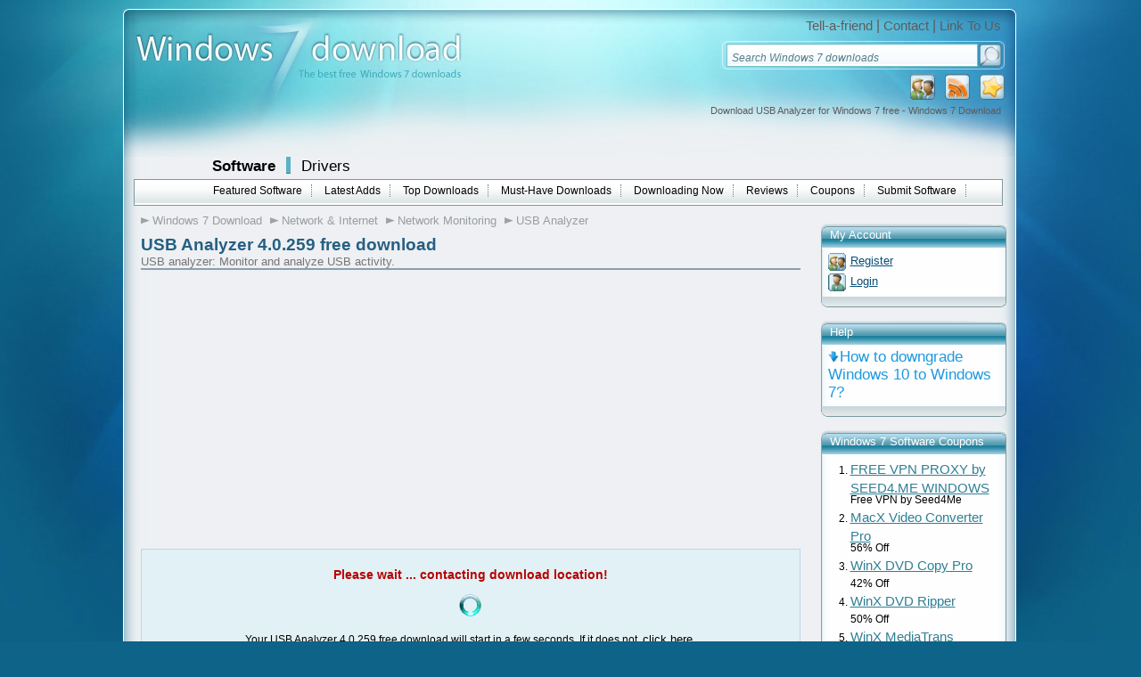

--- FILE ---
content_type: text/html; charset=UTF-8
request_url: https://www.windows7download.com/win7-usb-analyzer/download-wmjaxsng.html
body_size: 6714
content:
<!DOCTYPE html PUBLIC "-//W3C//DTD XHTML 1.0 Transitional//EN" "http://www.w3.org/TR/xhtml1/DTD/xhtml1-transitional.dtd">
<html xmlns="http://www.w3.org/1999/xhtml" xml:lang="en" lang="en">
<head>
	<meta http-equiv="content-type" content="text/html; charset=utf-8" />
	<meta name="copyright" content="www.windows7download.com" />
	<title>Download USB Analyzer for Windows 7 free - Windows 7 Download</title>

	<link href="https://www.windows7download.com/templates/w7d/css/main.css" rel="stylesheet" type="text/css" />
	<link href="https://www.windows7download.com/templates/w7d/css/rating.css" rel="stylesheet" type="text/css" />
	<meta name="keywords" content="USB Analyzer download, Windows 7 download, USB Analyzer for Windows 7,usb monitor, usb port monitor, USB data monitoring, detailed reporting, monitor usb traffic, usb device monitor, usb device analyzer, monitor usb, analyze usb, monitor usb data, USB packet sniffer, Eltima Software, USB traffic Analyzer, Windows 7 compatibility, USB Analyzer, analyze usb data, usb analyzer, real-time analysis, USB Protocol Analyzer, monitor usb port, free download,Windows 7, download, software, free download, software downloads" />
	<meta name="description" content="USB Analyzer free download for Windows 7 - &quot;Unveil USB Performance with Comprehensive Analyzer&quot;" />
	<meta name="msvalidate.01" content="43B13A513FD5922B0B3E2205D8CC3F62" />
	<link rel="alternate" type="application/rss+xml" title="Windows7Download.com RSS" href="https://www.windows7download.com/rss/software.xml" />
	<script type="text/javascript" async src="https://www.windows7download.com/js/general.min.js"></script>
	<script type="text/javascript" async src="https://www.windows7download.com/js/rating.min.js"></script>
	<script type="text/javascript" async src="https://www.windows7download.com/js/ajax/pajax-commom.min.js"></script>
	<script type="text/javascript" async src="https://www.windows7download.com/js/ajax/ajax.min.js"></script>

	<link href='https://www.windows7download.com/css/simplelightbox.min.css' rel='stylesheet' type='text/css'>
	<script type="text/javascript" async src="https://www.windows7download.com/js/libs/jquery-1.11.3.min.js"></script>
	<script type="text/javascript" async src="https://www.windows7download.com/js/simple-lightbox.min.js"></script>

	<meta name="viewport" content="width=device-width, initial-scale=1">

	<link rel="shortcut icon" href="https://www.windows7download.com/img/favicon.ico" type="image/x-icon" />
	            <script async src="https://pagead2.googlesyndication.com/pagead/js/adsbygoogle.js?client=ca-pub-6248374377407470" crossorigin="anonymous"></script>
    	<script src='https://www.google.com/recaptcha/api.js'></script>

</head>

<body><!-- Header -->
    <div id="maindiv">
      <!-- Windows 7 Download  Windows 7 Download main center div-->
      <div id="top01">
      </div>
      <div id="top02">
        <a href="https://www.windows7download.com/" title="Windows 7 Download">
          <img id="logoimg" src="https://www.windows7download.com/img/logo.jpg" alt="Win7 Download" /></a>
        <div id="toplinks">
          <span>
            <a href="https://www.windows7download.com/tellafriend.html" rel="nofollow" onclick="popUp('/tellafriend.html', 600, 600); return false;">Tell-a-friend</a> |
            <a href="https://www.windows7download.com/contact.html" rel="nofollow">Contact</a> |
            <a href="https://www.windows7download.com/linktous.html" rel="nofollow">Link To Us</a>
          </span>
        </div>
        <div id="searchbg">
        	          <form action="/software-search.html">
            <table cellspacing="1" cellpadding="0" border="0">
              <tr>
                <td style="padding-left:6px;"><input type="text" class="i" name="keywords" value="Search Windows 7 downloads" onblur="if(this.value=='') this.value='Search Windows 7 downloads';" onfocus="if(this.value=='Search Windows 7 downloads') this.value='';" /></td>
                <td><input type="submit" class="button_search" value="" /></td>
              </tr>
            </table>
          </form>
                  </div>
        <div id="toplinksrss">
          <a  href="#" title="Add as Favorite" onclick="return addBookmark('Windows7Download.com - Download USB Analyzer for Windows 7 free - Windows 7 Download', 'https://www.windows7download.com/win7-usb-analyzer/download-wmjaxsng.html');return false;" rel="nofollow">
            <img src="https://www.windows7download.com/img/favorite.png" alt="add as favorite Windows 7 Download" /></a>
          <a  href="https://www.windows7download.com/rss/software.xml" title="Subscribe to Windows 7 Download using any feed reader!" rel="nofollow">
            <img src="https://www.windows7download.com/img/rss.png" alt="Windows 7 Download RSS"/></a>
                    <a  href="https://www.windows7download.com/registration.html" rel="nofollow" title="Register">
            <img src="https://www.windows7download.com/img/register.png" alt="register at Windows 7 Download"/></a>
                  </div>
        <h1 id="seo_description">Download USB Analyzer for Windows 7 free - Windows 7 Download</h1>
      </div>

      <div id="web_body">

        <div id="mainmenu01">
          <span class="offset">
            <a class="bigbold selected" href="https://www.windows7download.com/">Software</a>
            <img class="separator" src="https://www.windows7download.com/img/separator.png" alt="" />
            <a class="bigbold" href="https://drivers.windows7download.com/">Drivers</a>
          </span>
        </div>
                <div id="mainmenu02">
          <ul>
            <li><a href="/featured-win7-software.html" >Featured Software</a></li>
            <li><a href="/new-win7-software.html" >Latest Adds</a></li>
            <li><a href="/top-win7-software-downloads.html" >Top Downloads</a></li>
            <li><a href="/best-free-downloads.html" >Must-Have Downloads</a></li>
            <li><a href="/now-downloading.html" >Downloading Now</a></li>
            <li><a href="/new-win7-reviews.html" >Reviews</a></li>
            <li><a href="/coupons.html" >Coupons</a></li>
            <li><a href="/submit-pad-file.html"  rel="nofollow">Submit Software</a></li>
          </ul>
        </div>
                <!-- Windows 7 Download mainmenu02-->
        <div style="clear:both">
        </div>
        
	      
				
      <div>
      		<!-- Windows 7 Download main content div-->

				  							<div id="main_middle2">

					
      	        <div id="mainmenu03">
          <ul>
          	<li><a href="/" class="first">Windows 7 Download</a></li>
             <li><a href="/win7-network-internet/index10-0-d.html">Network &amp; Internet</a></li>             <li><a href="/win7-network-internet/network-monitoring/index10-119-0-d.html">Network Monitoring</a></li>						 <li><a href="https://www.windows7download.com/win7-usb-analyzer/wmjaxsng.html">USB Analyzer</a></li>          </ul>
        </div>       	
<!-- Header end-->

<!-- Content -->


              <div class="headline02" style="margin-left:0px;">
                <h1>
                  USB Analyzer 4.0.259 <span class="rs">free download</span>
                </h1>
	              <h2 style="font-size: 80%;">
	                USB analyzer: Monitor and analyze USB activity.
	              </h2>
              </div>


								<div style="padding:10px 0px; font-size: 7pt;">
								<div style="width:680px;height:280px;clear:both;">
									<div style="float:left; width:336px; padding:0px; text-align:left;">
										<div style="width: 336px; height:280px;">
											<script async src="//pagead2.googlesyndication.com/pagead/js/adsbygoogle.js"></script>
											<!-- W7D 336x280 left -->
											<ins class="adsbygoogle"
											     style="display:inline-block;width:336px;height:280px"
											     data-ad-client="ca-pub-6248374377407470"
											     data-ad-slot="5997354537"></ins>
											<script>
											(adsbygoogle = window.adsbygoogle || []).push({});
											</script>
										</div>
									</div>
									<div style="float:right; width:336px; padding:0px; text-align:left;">
										<div style="width: 336px; height:280px;">
											<script async src="//pagead2.googlesyndication.com/pagead/js/adsbygoogle.js"></script>
											<!-- W7D 336x280 right -->
											<ins class="adsbygoogle"
											     style="display:inline-block;width:336px;height:280px"
											     data-ad-client="ca-pub-6248374377407470"
											     data-ad-slot="7728254718"></ins>
											<script>
											(adsbygoogle = window.adsbygoogle || []).push({});
											</script>
										</div>
									</div>
								</div>
</div>
				
	    	<div class="bluebox_body" style="padding:10px;margin:10px 0;text-align:center;">
					<div style="text-align: center;">
								<div style="color: #B80000; font-weight:bold;padding:10px;font-size: 120%;">
									Please wait ... contacting download location!
								</div>
								<div style="padding-bottom:15px;">
									<img src="https://www.windows7download.com/img/progress.gif" width="32" height="32" alt="" border="0" />
								</div>
								Your USB Analyzer 4.0.259 free download will start in a few seconds. If it does not, <a href="/rd.html?url=https%253A%252F%252Fwww.eltima.com%252Fdownload%252Fusb_analyzer.exe&h=78c0702233bfc018ac213e700c64c1e3" target="_blank" rel="nofollow">click here</a>.<br />
								Availability of external downloads cannot be guaranteed.<br /><br />
																	<a href="/rd.html?url=https%253A%252F%252Fwww.eltima.com%252Fproducts%252Fusb-port-monitor%252F&h=8f0a1a34bf79402cf414409e849b21ca" target="_blank" rel="nofollow">USB Analyzer 4.0.259 homepage</a>
																<br/>
								<br/>
								
								
								<iframe src="//www.facebook.com/plugins/like.php?href=https%3A%2F%2Fwww.windows7download.com%2Fwin7-usb-analyzer%2Fwmjaxsng.html&amp;layout=button_count&amp;show_faces=true&amp;width=450&amp;action=like&amp;font=verdana&amp;colorscheme=light&amp;height=21" scrolling="no" frameborder="0" style="border:none; overflow:hidden; width:450px; height:21px;margin-left:300px;" allowTransparency="true"></iframe>
								<a href="//twitter.com/share" class="twitter-share-button" data-count="horizontal">Tweet</a>
								<br/>
								<br/>
								<p style="color: #00539d; padding:10px;">Would you like to receive <strong>USB Analyzer</strong> update notifications by email?<br/>Register with Windows7Download.com for free <a href="/registration.html" rel="nofollow">here</a>.<br/><br/>								<strong>USB Analyzer 4.0.259</strong> has been added to your software.
								</p>

													</div>
				</div>

                <div class="menu_on_soft" style="margin-left:0px;">
                  <ul>
                    <li><a class="sendfriend" href="#" rel="nofollow" onclick="popUp('/tellafriend.html?id=wmjaxsng', 600, 600); return false;">Send to a friend</a></li>
                    <li><a class="reportbroken" href="/report-broken.html?id=wmjaxsng" rel="nofollow">Report broken link</a></li>
                    <li><a class="reportspam" href="/report-spyware.html?id=wmjaxsng" rel="nofollow">Report malware</a></li>
                                      </ul>
                </div>


            <div class="headline02">
              <h3>
                USB Analyzer 4.0.259 download description
              </h3>
            </div>
            <div class="box">
            	Welcome to the ultimate source for Windows 7 software. Here, we present to you the latest addition to our collection, the USB Analyzer, developed by Eltima Software. This outstanding software offers detailed monitoring and analyzing of USB activity, allowing you to debug and troubleshoot any USB-related issues. Discover its user-friendly interface and efficient performance. Download now and take advantage of the best monitoring tool for your Windows 7 system!

                <br /><br />
                <a class="bluelink" href="https://www.windows7download.com/win7-usb-analyzer/wmjaxsng.html">USB Analyzer 4.0.259</a><br /><br />
                

            </div>

            <br/>
            <div class="headline02">
              <h3>
                USB Analyzer 4.0.259 download tags
              </h3>
            </div>
            <div class="box">
            	<div class="tags_links"><a href="/free-win7-usb-monitor/">usb monitor</a> <a href="/free-win7-usb-port-monitor/">usb port monitor</a> <a href="/free-win7-usb-data-monitoring/">USB data monitoring</a> <a href="/free-win7-detailed-reporting/">detailed reporting</a> <a href="/free-win7-monitor-usb-traffic/">monitor usb traffic</a> <a href="/free-win7-usb-device-monitor/">usb device monitor</a> <a href="/free-win7-usb-device-analyzer/">usb device analyzer</a> <a href="/free-win7-monitor-usb/">monitor usb</a> <a href="/free-win7-analyze-usb/">analyze usb</a> <a href="/free-win7-monitor-usb-data/">monitor usb data</a> <a href="/free-win7-usb-packet-sniffer/">USB packet sniffer</a> <a href="/free-win7-eltima-software/">Eltima Software</a> <a href="/free-win7-usb-traffic-analyzer/">USB traffic Analyzer</a> <a href="/free-win7-windows-7-compatibility/">Windows 7 compatibility</a> <a href="/free-win7-usb-analyzer/">USB Analyzer</a> <a href="/free-win7-analyze-usb-data/">analyze usb data</a> <a href="/free-win7-usb-analyzer/">usb analyzer</a> <a href="/free-win7-real-time-analysis/">real-time analysis</a> <a href="/free-win7-usb-protocol-analyzer/">USB Protocol Analyzer</a> <a href="/free-win7-monitor-usb-port/">monitor usb port</a></div>
            </div>


            <div class="headline02">
              <h3>
                USB Analyzer for Windows 7 - Free download information
              </h3>
            </div>
            <div class="box">
              <span class="italic">
	              <strong>Windows 7 Download</strong> periodically updates pricing and information of USB Analyzer free download from the publisher,
	              but some information may be out-of-date.
	              <br />
               	Using cracks, warez serial numbers, registration codes or keygens for
               	USB Analyzer license key is illegal. Free download links are directly from our mirrors or publisher's website,
               	USB Analyzer torrent or shared uploads from free file sharing and free upload services,
               	including MegaUpload, Rapidshare, HellShare, HotFile, FileServe, YouSendIt, DepositFiles, SendSpace, DivShare or MediaFire, are not used.
              </span>
            </div>




		
		<script language="JavaScript" type="text/javascript">
		<!--
		function beginDownload() {
			
			document.write('<iframe height="0" width="0" frameborder="0" src="/rd.html?url=https%253A%252F%252Fwww.eltima.com%252Fdownload%252Fusb_analyzer.exe&h=78c0702233bfc018ac213e700c64c1e3"></iframe>');
					}
		window.onLoad=beginDownload();
		//-->
		</script>


<br />
<br />

		
			    </div>


										<div id="main_right">
												

            <div class="rightbox_top">
              My Account
            </div>
            <div class="rightbox_body">
            	              <div class="button_link_register">
                <a href="https://www.windows7download.com/registration.html" class="bluelink_mini" rel="nofollow">Register</a>
              </div>
                          	            	              <div class="button_link_login">
                <a href="https://www.windows7download.com/login.html" class="bluelink_mini" rel="nofollow">Login</a>
              </div>
                          	            </div>
            <div class="rightbox_bottom"></div>

            <div class="rightbox_top">
              Help
            </div>
            <div class="rightbox_body">
            	<a href="https://blog.windows10download.com/how-to-downgrade-windows-10-to-windows-7/" class="button_link_download" title="" style="font-size:140%">How to downgrade Windows 10 to Windows 7?</a>
            </div>
            <div class="rightbox_bottom"></div>

                      <div class="rightbox_top">
              Windows 7 Software Coupons
            </div>
            <div class="rightbox_body">
              <ol class="olsoftware" type="1">
                              <li>
                  <a href="https://www.windows7download.com/coupons/win7-free-vpn-proxy-by-seed4-me-windows/cmctm.html">FREE VPN PROXY by SEED4.ME WINDOWS</a><br/>
                  Free VPN by Seed4Me
                </li>
                              <li>
                  <a href="https://www.windows7download.com/coupons/win7-macx-video-converter-pro/aeyzl.html">MacX Video Converter Pro</a><br/>
                  56% Off
                </li>
                              <li>
                  <a href="https://www.windows7download.com/coupons/win7-winx-dvd-copy-pro/tashv.html">WinX DVD Copy Pro</a><br/>
                  42% Off
                </li>
                              <li>
                  <a href="https://www.windows7download.com/coupons/win7-winx-dvd-ripper/ppuuo.html">WinX DVD Ripper</a><br/>
                  50% Off
                </li>
                              <li>
                  <a href="https://www.windows7download.com/coupons/win7-winx-mediatrans/qmbqp.html">WinX MediaTrans</a><br/>
                  63% Off
                </li>
                            </ol>
             </div>
            <div class="rightbox_bottom"></div>
					

						            <div class="rightbox_top">
              My Saved Stuff
            </div>
            <div class="rightbox_body">
              <div class="line" id="saved_soft_list">
				   																		    	You have not saved any software.<br/>Click <strong>"Save"</strong> next to each software.
						   	              </div>
				    						    			<br/>
				         	Would you like to receive announcements of new versions of your software by email or by RSS reader? <a href="/registration.html" class="link_blue02" rel="nofollow">Register for FREE!</a>
				        
            </div>
            <div class="rightbox_bottom"></div>
            

                      <div class="rightbox_top">
              Windows 7 Downloads Picks
            </div>
            <div class="rightbox_body">
              <ol class="olsoftware" type="1">
                              <li>
                  <a href="https://www.windows7download.com/win7-network-traffic-generator-and-monitor/pnfedqfa.html">Network Traffic Generator and Monitor 12.6</a>
                </li>
                              <li>
                  <a href="https://www.windows7download.com/win7-network-activity-indicator/ylddyfbt.html">Network Activity Indicator 1.8</a>
                </li>
                              <li>
                  <a href="https://www.windows7download.com/win7-advanced-host-monitor/zakuxdvz.html">Advanced Host Monitor 14.54</a>
                </li>
                              <li>
                  <a href="https://www.windows7download.com/win7-internet-server-monitor/qjfhqgef.html">Internet Server Monitor 18.0.0.205</a>
                </li>
                              <li>
                  <a href="https://www.windows7download.com/win7-zenmap/iqwfmbfa.html">Zenmap 7.97</a>
                </li>
                              <li>
                  <a href="https://www.windows7download.com/win7-uwatchit/qjttalnw.html">uWatchIt 1.70.0.164</a>
                </li>
                              <li>
                  <a href="https://www.windows7download.com/win7-simple-internet-meter/wtfdrsfp.html">Simple Internet Meter 2.3.0</a>
                </li>
                              <li>
                  <a href="https://www.windows7download.com/win7-activity-monitor/jlqxdcbd.html">Activity Monitor 14.1.2</a>
                </li>
                              <li>
                  <a href="https://www.windows7download.com/win7-ostinato/pnpodmia.html">Ostinato 1.1</a>
                </li>
                              <li>
                  <a href="https://www.windows7download.com/win7-wireshark-x64bit/cbkclwfc.html">Wireshark (x64bit) 4.2.5</a>
                </li>
                              <li>
                  <a href="https://www.windows7download.com/win7-10-strike-connection-monitor-pro/bvtztstr.html">10-Strike Connection Monitor Pro 6.1</a>
                </li>
                              <li>
                  <a href="https://www.windows7download.com/win7-xirrus-wi-fi-monitor/vkijolhc.html">Xirrus Wi-Fi Monitor 2.0</a>
                </li>
                              <li>
                  <a href="https://www.windows7download.com/win7-capsa-network-analyzer/hlqfmtro.html">Capsa Network Analyzer 13.0</a>
                </li>
                              <li>
                  <a href="https://www.windows7download.com/win7-cfosspeed-64-bit/ubcsbjge.html">cFosSpeed (64 bit) 13.10 Build 3004</a>
                </li>
                              <li>
                  <a href="https://www.windows7download.com/win7-opcnetlistener/ztxmsqpr.html">OPCNetListener 2.28</a>
                </li>
                              <li>
                  <a href="https://www.windows7download.com/win7-very-simple-network-scanner/xjdqzxpb.html">Very Simple Network Scanner 1.4.3.208</a>
                </li>
                              <li>
                  <a href="https://www.windows7download.com/win7-10-strike-connection-monitor/sqoshloj.html">10-Strike Connection Monitor 6.01</a>
                </li>
                              <li>
                  <a href="https://www.windows7download.com/win7-wireshark-x32bit/lwwfepmx.html">Wireshark (x32bit) 3.6.24</a>
                </li>
                              <li>
                  <a href="https://www.windows7download.com/win7-squidnet-network-distribution-processor/hikarawk.html">SquidNet Network Distribution Processor 3.21</a>
                </li>
                              <li>
                  <a href="https://www.windows7download.com/win7-nettxrx/dhhokuby.html">Nettxrx 0.7 Beta</a>
                </li>
                            </ol>
             </div>
            <div class="rightbox_bottom"></div>
					

					            <div class="rightbox_top">
              Related Tags
            </div>
            <div class="rightbox_body">
            	              <a href="/free-win7-detailed-reporting/" style="font-size:102%" rel="nofollow">detailed reporting</a>
                            <a href="/free-win7-usb-data-monitoring/" style="font-size:90%" rel="nofollow">usb+data+monitoring</a>
                            <a href="/free-win7-eltima-software/" style="font-size:109%" rel="nofollow">eltima software</a>
                            <a href="/free-win7-usb-port-monitor/" style="font-size:152%" rel="nofollow">usb port monitor</a>
                            <a href="/free-win7-analyze-usb-data/" style="font-size:147%" rel="nofollow">analyze usb data</a>
                            <a href="/free-win7-monitoring-and-reporting/" style="font-size:114%" rel="nofollow">monitoring and reporting</a>
                            <a href="/free-win7-usb-packet-sniffer/" style="font-size:96%" rel="nofollow">usb packet sniffer</a>
                            <a href="/free-win7-packet-sniffer/" style="font-size:90%" rel="nofollow">packet sniffer</a>
                            <a href="/free-win7-monitor-usb-port/" style="font-size:142%" rel="nofollow">monitor usb port</a>
                            <a href="/free-win7-monitor-usb-data/" style="font-size:144%" rel="nofollow">monitor usb data</a>
                            <a href="/free-win7-usb-device-analyzer/" style="font-size:153%" rel="nofollow">usb device analyzer</a>
                            <a href="/free-win7-usb-data-monitoring/" style="font-size:104%" rel="nofollow">usb data monitoring</a>
                            <a href="/free-win7-monitor-usb-traffic/" style="font-size:156%" rel="nofollow">monitor usb traffic</a>
                            <a href="/free-win7-usb-device-monitor/" style="font-size:138%" rel="nofollow">usb device monitor</a>
                            <a href="/free-win7-usb-traffic-monitor/" style="font-size:180%" rel="nofollow">usb traffic monitor</a>
                            <a href="/free-win7-usb-traffic-analysis/" style="font-size:98%" rel="nofollow">usb traffic analysis</a>
                            <a href="/free-win7-usb-traffic-analyzer/" style="font-size:137%" rel="nofollow">usb traffic analyzer</a>
                            <a href="/free-win7-port-monitor-software/" style="font-size:169%" rel="nofollow">port monitor software</a>
                            <a href="/free-win7-usb-traffic-sniffer/" style="font-size:144%" rel="nofollow">usb traffic sniffer</a>
                            <a href="/free-win7-windows-port-monitor/" style="font-size:158%" rel="nofollow">windows port monitor</a>
                          </div>
            <div class="rightbox_bottom"></div>

					
                      <div class="rightbox_top">
              Popular Windows 7 Software
            </div>
            <div class="rightbox_body">
              <ol class="olsoftware" type="1">
                              <li>
                  <a href="https://www.windows7download.com/win7-network-traffic-generator-and-monitor/pnfedqfa.html">Network Traffic Generator and Monitor 12.6</a>
                </li>
                              <li>
                  <a href="https://www.windows7download.com/win7-firefox-64bit-x64/tafschzm.html">Firefox 64bit x64 127.0.2</a>
                </li>
                              <li>
                  <a href="https://www.windows7download.com/win7-itop-vpn/cobnjorl.html">iTop VPN 7.2.0.6796</a>
                </li>
                              <li>
                  <a href="https://www.windows7download.com/win7-routeros/akincstl.html">RouterOS 7.21 Stable</a>
                </li>
                              <li>
                  <a href="https://www.windows7download.com/win7-google-chrome/qzzvxmbp.html">Google Chrome 126.0.6478.127</a>
                </li>
                              <li>
                  <a href="https://www.windows7download.com/win7-universal-maps-downloader/fdwyonqt.html">Universal Maps Downloader 10.233</a>
                </li>
                              <li>
                  <a href="https://www.windows7download.com/win7-ssuite-netsurfer-browser-x64/eoyfyezi.html">SSuite NetSurfer Browser x64 2.30.16.6</a>
                </li>
                              <li>
                  <a href="https://www.windows7download.com/win7-itop-private-browser/ntomullq.html">iTop Private Browser 3.1.0.255</a>
                </li>
                              <li>
                  <a href="https://www.windows7download.com/win7-allavsoft/yfxzijtv.html">Allavsoft 3.28.8.9497</a>
                </li>
                              <li>
                  <a href="https://www.windows7download.com/win7-netspot-for-windows/jbusrayx.html">NetSpot for Windows 5.1.0.703</a>
                </li>
                              <li>
                  <a href="https://www.windows7download.com/win7-ssuite-netsurfer-browser/wizfspwb.html">SSuite NetSurfer Browser 2.30.16.6</a>
                </li>
                              <li>
                  <a href="https://www.windows7download.com/win7-softperfect-network-scanner/sjegiccl.html">SoftPerfect Network Scanner 26.1</a>
                </li>
                              <li>
                  <a href="https://www.windows7download.com/win7-google-chrome-17/ruwiwrra.html">Google Chrome 17 17.0.963.78</a>
                </li>
                              <li>
                  <a href="https://www.windows7download.com/win7-google-chrome-portable/dxbmwbcc.html">Google Chrome Portable 126.0.6478.127</a>
                </li>
                              <li>
                  <a href="https://www.windows7download.com/win7-vpn-unlimited-for-pc/ienaqkoj.html">VPN Unlimited for PC 8.5.8</a>
                </li>
                            </ol>
            </div>
            <div class="rightbox_bottom"></div>
					


					
					

					</div>
										
          </div>
          <!--END main content div-->

          <div style="clear:both"></div>

          <div id="bottommenu">
                <a href="https://www.windows7download.com/contact.html?subject=Advertising+inquiry" rel="nofollow" class="link_bottom">Advertise</a>
                <a href="https://www.windows7download.com/linktous.html" rel="nofollow" class="link_bottom">Link To Us</a>
                                <a href="https://www.windows7download.com/privacy.html" rel="nofollow" class="link_bottom">Privacy Policy</a>
                <a href="https://www.windows7download.com/contact.html" rel="nofollow" class="link_bottom">Contact Us</a>
          </div>
		      <!--white body-->
      </div>
      <div id="bottom01">© 2026 <strong>Windows7Download.com</strong> - All logos, trademarks, art and other creative works are and remain copyright and property of their respective owners. Microsoft Windows is a registered trademarks of Microsoft Corporation. Microsoft Corporation in no way endorses or is affiliated with windows7download.com.</div>
    </div>
    <!--main center div-->
		
		
		<script type="text/javascript" src="//platform.twitter.com/widgets.js"></script>

		  </body>
</html>



--- FILE ---
content_type: text/html; charset=utf-8
request_url: https://www.google.com/recaptcha/api2/aframe
body_size: -87
content:
<!DOCTYPE HTML><html><head><meta http-equiv="content-type" content="text/html; charset=UTF-8"></head><body><script nonce="u7-bvoXeeOZMGDnYFbnG_w">/** Anti-fraud and anti-abuse applications only. See google.com/recaptcha */ try{var clients={'sodar':'https://pagead2.googlesyndication.com/pagead/sodar?'};window.addEventListener("message",function(a){try{if(a.source===window.parent){var b=JSON.parse(a.data);var c=clients[b['id']];if(c){var d=document.createElement('img');d.src=c+b['params']+'&rc='+(localStorage.getItem("rc::a")?sessionStorage.getItem("rc::b"):"");window.document.body.appendChild(d);sessionStorage.setItem("rc::e",parseInt(sessionStorage.getItem("rc::e")||0)+1);localStorage.setItem("rc::h",'1768847202856');}}}catch(b){}});window.parent.postMessage("_grecaptcha_ready", "*");}catch(b){}</script></body></html>